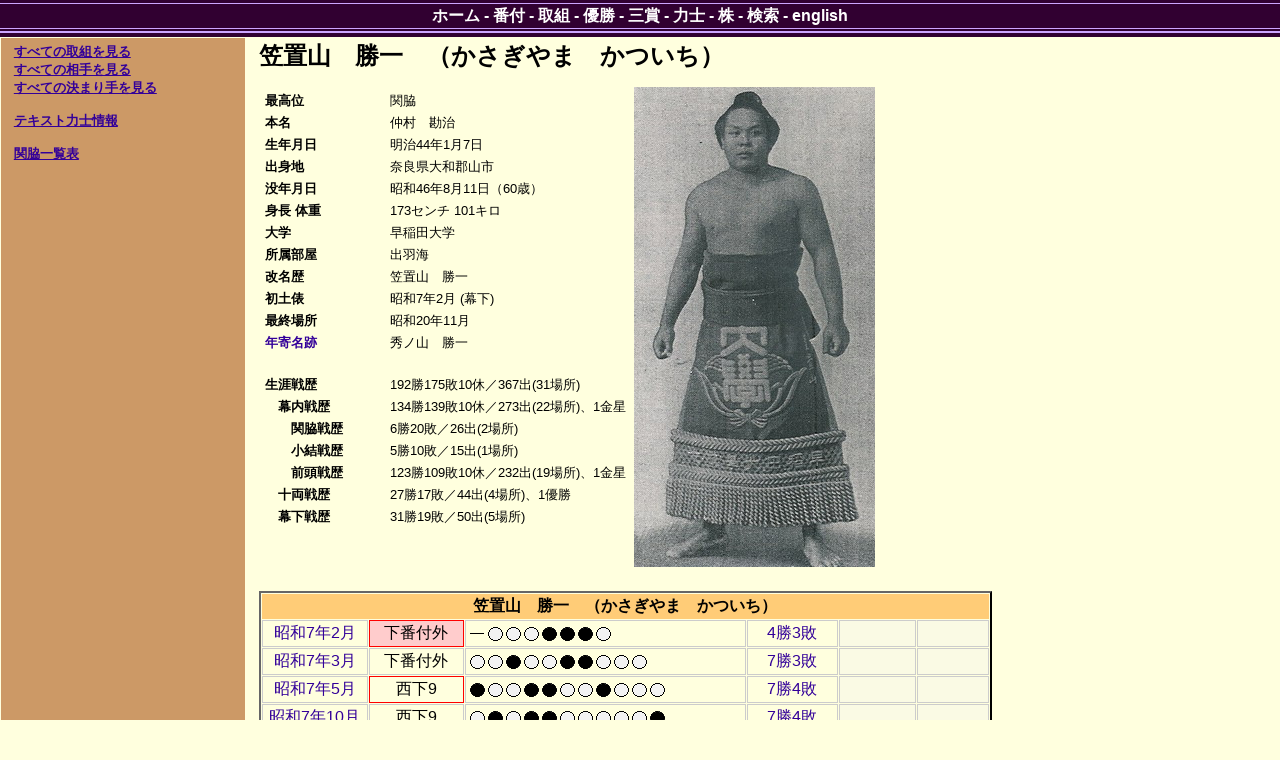

--- FILE ---
content_type: text/html; charset=utf-8
request_url: http://sumodb.sumogames.de/Rikishi.aspx?r=3794&l=j
body_size: 6155
content:


<!DOCTYPE html PUBLIC "-//W3C//DTD XHTML 1.0 Transitional//EN" "http://www.w3.org/TR/xhtml1/DTD/xhtml1-transitional.dtd">

<html xmlns="http://www.w3.org/1999/xhtml" >
<head><meta name="google-site-verification" content="Rek8qIcTIMRzIdPb0GEasAfYsajhqVKmwC9WwdCk3U0" /><title>
	笠置山　勝一 力士情報
</title><link href="website.css" rel="stylesheet" type="text/css" />
<script type='text/javascript'>
window.onload = function()
{
    if (window.winOnLoad) window.winOnLoad();
}
window.onunload = function()
{
    if (window.winOnUnload) window.winOnUnload();
}
</script>
<script type='text/javascript' src='scripts/x_core.js'></script>
<script type='text/javascript' src='scripts/xselect.js'></script>
<!-- Add jQuery library -->
<script type="text/javascript" src="http://ajax.googleapis.com/ajax/libs/jquery/1.7/jquery.min.js"></script>
<!-- Add mousewheel plugin (this is optional) -->
<script type="text/javascript" src="scripts/jquery.mousewheel-3.0.6.pack.js"></script>
<!-- Add fancyBox main JS and CSS files -->
<script type="text/javascript" src="scripts/jquery.fancybox.js"></script>
<link rel="stylesheet" type="text/css" href="scripts/jquery.fancybox.css" media="screen" />
<!-- Add Button helper (this is optional)
<link rel="stylesheet" type="text/css" href="../source/helpers/jquery.fancybox-buttons.css?v=2.0.3" />
<script type="text/javascript" src="../source/helpers/jquery.fancybox-buttons.js?v=2.0.3"></script> -->
<!-- Add Thumbnail helper (this is optional)
<link rel="stylesheet" type="text/css" href="../source/helpers/jquery.fancybox-thumbs.css?v=2.0.3" />
<script type="text/javascript" src="../source/helpers/jquery.fancybox-thumbs.js?v=2.0.3"></script> -->


    <style>
        html, body, caption, td, th, select, option, input, h1, h2, h3, h4, h5, h6 {font-family: "ヒラギノ角ゴ Pro W3", "Hiragino Kaku Gothic Pro", Osaka, メイリオ, Meiryo, "ＭＳ Ｐゴシック", "MS PGothic", "ＭＳ ゴシック" , "MS Gothic", "Noto Sans CJK JP", TakaoPGothic, sans-serif;}
    </style>
</head>
<body>
    <div>
        
    <div class="content">
        <table class="layout">
            <tr>
                <td class="layoutleft">
    
                    <p><font size = '2'><b><u><a href='Rikishi_basho.aspx?r=3794&l=j'>すべての取組を見る</a></u></b><br />
<b><u><a href='Rikishi_opp.aspx?r=3794&l=j'>すべての相手を見る</a></u></b><br />
<b><u><a href='Rikishi_kim.aspx?r=3794&l=j'>すべての決まり手を見る</a></u></b><br />
<br /><b><u><a href='Rikishi.aspx?r=3794&t=1&l=j'>テキスト力士情報</a></u></b><br />
<br /><b><u><a href='Rikishi_stat.aspx?kaku=3&l=j'>関脇一覧表</a></u></b><br />
</font></p>

                </td>
                <td class="layoutright">
    
                    <h2>笠置山　勝一　（かさぎやま　かついち）</h2>
<table class="rikishidata" border="0">
	<tr>
		<td><table class="rikishidata" border="0">
			<tr>
				<td class="cat">最高位</td><td class="val">関脇</td>
			</tr><tr>
				<td class="cat">本名</td><td class="val">仲村　勘治</td>
			</tr><tr>
				<td class="cat">生年月日</td><td class="val">明治44年1月7日</td>
			</tr><tr>
				<td class="cat">出身地</td><td class="val">奈良県大和郡山市</td>
			</tr><tr>
				<td class="cat">没年月日</td><td class="val">昭和46年8月11日（60歳）</td>
			</tr><tr>
				<td class="cat">身長 体重</td><td class="val">173センチ 101キロ</td>
			</tr><tr>
				<td class="cat">大学</td><td class="val">早稲田大学</td>
			</tr><tr>
				<td class="cat">所属部屋</td><td class="val">出羽海</td>
			</tr><tr>
				<td class="cat">改名歴</td><td class="val">笠置山　勝一</td>
			</tr><tr>
				<td class="cat">初土俵</td><td class="val">昭和7年2月 (幕下)</td>
			</tr><tr>
				<td class="cat">最終場所</td><td class="val">昭和20年11月</td>
			</tr><tr>
				<td class="cat"><a title='株歴史を見る' href='Kabu.aspx?rikishi=3794&l=j'>年寄名跡</a></td><td class="val">秀ノ山　勝一</td>
			</tr><tr>
				<td class="cat" colspan="2">&nbsp;</td>
			</tr><tr>
				<td class="cat">生涯戦歴</td><td class="val">192勝175敗10休／367出(31場所)</td>
			</tr><tr>
				<td class="cat">　幕内戦歴</td><td class="val">134勝139敗10休／273出(22場所)、1金星</td>
			</tr><tr>
				<td class="cat">　　関脇戦歴</td><td class="val">6勝20敗／26出(2場所)</td>
			</tr><tr>
				<td class="cat">　　小結戦歴</td><td class="val">5勝10敗／15出(1場所)</td>
			</tr><tr>
				<td class="cat">　　前頭戦歴</td><td class="val">123勝109敗10休／232出(19場所)、1金星</td>
			</tr><tr>
				<td class="cat">　十両戦歴</td><td class="val">27勝17敗／44出(4場所)、1優勝</td>
			</tr><tr>
				<td class="cat">　幕下戦歴</td><td class="val">31勝19敗／50出(5場所)</td>
			</tr>
		</table></td><td><img src="pics/3794.jpg" style="border-width:0px;" /></td>
	</tr>
</table>
<br />
<table class="rikishi" border="0">
	<tr>
		<th colspan="6">笠置山　勝一　（かさぎやま　かついち）</th>
	</tr><tr>
		<td><a href='Banzuke.aspx?b=193202&l=j#Ms'>昭和7年2月</a></td><td class="debut" style="border-color:Red;">下番付外</td><td class="hoshi"><img src="img/hoshi_yasumi.gif" border="0"><img src="img/hoshi_shiro.gif" border="0"><img src="img/hoshi_shiro.gif" border="0"><img src="img/hoshi_shiro.gif" border="0"><img src="img/hoshi_kuro.gif" border="0"><img src="img/hoshi_kuro.gif" border="0"><img src="img/hoshi_kuro.gif" border="0"><img src="img/hoshi_shiro.gif" border="0"></td><td class="wl"><a href='Rikishi_basho.aspx?r=3794&b=193202&l=j'>4勝3敗</a></td><td class="filler">&nbsp;</td><td class="filler">&nbsp;</td>
	</tr><tr>
		<td><a href='Banzuke.aspx?b=193203&l=j#Ms'>昭和7年3月</a></td><td>下番付外</td><td class="hoshi"><img src="img/hoshi_shiro.gif" border="0"><img src="img/hoshi_shiro.gif" border="0"><img src="img/hoshi_kuro.gif" border="0"><img src="img/hoshi_shiro.gif" border="0"><img src="img/hoshi_shiro.gif" border="0"><img src="img/hoshi_kuro.gif" border="0"><img src="img/hoshi_kuro.gif" border="0"><img src="img/hoshi_shiro.gif" border="0"><img src="img/hoshi_shiro.gif" border="0"><img src="img/hoshi_shiro.gif" border="0"></td><td class="wl"><a href='Rikishi_basho.aspx?r=3794&b=193203&l=j'>7勝3敗</a></td><td class="filler">&nbsp;</td><td class="filler">&nbsp;</td>
	</tr><tr>
		<td><a href='Banzuke.aspx?b=193205&l=j#Ms'>昭和7年5月</a></td><td style="border-color:Red;">西下9</td><td class="hoshi"><img src="img/hoshi_kuro.gif" border="0"><img src="img/hoshi_shiro.gif" border="0"><img src="img/hoshi_shiro.gif" border="0"><img src="img/hoshi_kuro.gif" border="0"><img src="img/hoshi_kuro.gif" border="0"><img src="img/hoshi_shiro.gif" border="0"><img src="img/hoshi_shiro.gif" border="0"><img src="img/hoshi_kuro.gif" border="0"><img src="img/hoshi_shiro.gif" border="0"><img src="img/hoshi_shiro.gif" border="0"><img src="img/hoshi_shiro.gif" border="0"></td><td class="wl"><a href='Rikishi_basho.aspx?r=3794&b=193205&l=j'>7勝4敗</a></td><td class="filler">&nbsp;</td><td class="filler">&nbsp;</td>
	</tr><tr>
		<td><a href='Banzuke.aspx?b=193210&l=j#Ms'>昭和7年10月</a></td><td>西下9</td><td class="hoshi"><img src="img/hoshi_shiro.gif" border="0"><img src="img/hoshi_kuro.gif" border="0"><img src="img/hoshi_shiro.gif" border="0"><img src="img/hoshi_kuro.gif" border="0"><img src="img/hoshi_kuro.gif" border="0"><img src="img/hoshi_shiro.gif" border="0"><img src="img/hoshi_shiro.gif" border="0"><img src="img/hoshi_shiro.gif" border="0"><img src="img/hoshi_shiro.gif" border="0"><img src="img/hoshi_shiro.gif" border="0"><img src="img/hoshi_kuro.gif" border="0"></td><td class="wl"><a href='Rikishi_basho.aspx?r=3794&b=193210&l=j'>7勝4敗</a></td><td class="filler">&nbsp;</td><td class="filler">&nbsp;</td>
	</tr><tr>
		<td><a href='Banzuke.aspx?b=193301&l=j#J'>昭和8年1月</a></td><td class="debut" style="border-color:Red;">東十8</td><td class="hoshi"><img src="img/hoshi_kuro.gif" border="0"><img src="img/hoshi_kuro.gif" border="0"><img src="img/hoshi_kuro.gif" border="0"><img src="img/hoshi_kuro.gif" border="0"><img src="img/hoshi_kuro.gif" border="0"><img src="img/hoshi_kuro.gif" border="0"><img src="img/hoshi_shiro.gif" border="0"><img src="img/hoshi_shiro.gif" border="0"><img src="img/hoshi_shiro.gif" border="0"><img src="img/hoshi_shiro.gif" border="0"><img src="img/hoshi_shiro.gif" border="0"></td><td class="wl"><a href='Rikishi_basho.aspx?r=3794&b=193301&l=j'>5勝6敗</a></td><td class="filler">&nbsp;</td><td class="filler">&nbsp;</td>
	</tr><tr>
		<td><a href='Banzuke.aspx?b=193305&l=j#J'>昭和8年5月</a></td><td>西十15</td><td class="hoshi"><img src="img/hoshi_shiro.gif" border="0"><img src="img/hoshi_shiro.gif" border="0"><img src="img/hoshi_kuro.gif" border="0"><img src="img/hoshi_shiro.gif" border="0"><img src="img/hoshi_kuro.gif" border="0"><img src="img/hoshi_kuro.gif" border="0"><img src="img/hoshi_kuro.gif" border="0"><img src="img/hoshi_shiro.gif" border="0"><img src="img/hoshi_shiro.gif" border="0"><img src="img/hoshi_kuro.gif" border="0"><img src="img/hoshi_kuro.gif" border="0"></td><td class="wl"><a href='Rikishi_basho.aspx?r=3794&b=193305&l=j'>5勝6敗</a></td><td class="filler">&nbsp;</td><td class="filler">&nbsp;</td>
	</tr><tr>
		<td><a href='Banzuke.aspx?b=193401&l=j#Ms'>昭和9年1月</a></td><td>東下1</td><td class="hoshi"><img src="img/hoshi_kuro.gif" border="0"><img src="img/hoshi_kuro.gif" border="0"><img src="img/hoshi_shiro.gif" border="0"><img src="img/hoshi_shiro.gif" border="0"><img src="img/hoshi_kuro.gif" border="0"><img src="img/hoshi_kuro.gif" border="0"><img src="img/hoshi_shiro.gif" border="0"><img src="img/hoshi_shiro.gif" border="0"><img src="img/hoshi_shiro.gif" border="0"><img src="img/hoshi_shiro.gif" border="0"><img src="img/hoshi_kuro.gif" border="0"></td><td class="wl"><a href='Rikishi_basho.aspx?r=3794&b=193401&l=j'>6勝5敗</a></td><td class="filler">&nbsp;</td><td class="filler">&nbsp;</td>
	</tr><tr>
		<td><a href='Banzuke.aspx?b=193405&l=j#J'>昭和9年5月</a></td><td style="border-color:Red;">東十6</td><td class="hoshi"><img src="img/hoshi_shiro.gif" border="0"><img src="img/hoshi_shiro.gif" border="0"><img src="img/hoshi_kuro.gif" border="0"><img src="img/hoshi_shiro.gif" border="0"><img src="img/hoshi_shiro.gif" border="0"><img src="img/hoshi_kuro.gif" border="0"><img src="img/hoshi_kuro.gif" border="0"><img src="img/hoshi_kuro.gif" border="0"><img src="img/hoshi_shiro.gif" border="0"><img src="img/hoshi_kuro.gif" border="0"><img src="img/hoshi_shiro.gif" border="0"></td><td class="wl"><a href='Rikishi_basho.aspx?r=3794&b=193405&l=j'>6勝5敗</a></td><td class="filler">&nbsp;</td><td class="filler">&nbsp;</td>
	</tr><tr>
		<td><a href='Banzuke.aspx?b=193501&l=j#J'>昭和10年1月</a></td><td style="border-color:Red;">西十3</td><td class="hoshi"><img src="img/hoshi_shiro.gif" border="0"><img src="img/hoshi_shiro.gif" border="0"><img src="img/hoshi_shiro.gif" border="0"><img src="img/hoshi_shiro.gif" border="0"><img src="img/hoshi_shiro.gif" border="0"><img src="img/hoshi_shiro.gif" border="0"><img src="img/hoshi_shiro.gif" border="0"><img src="img/hoshi_shiro.gif" border="0"><img src="img/hoshi_shiro.gif" border="0"><img src="img/hoshi_shiro.gif" border="0"><img src="img/hoshi_shiro.gif" border="0"></td><td class="wl"><a href='Rikishi_basho.aspx?r=3794&b=193501&l=j'>11勝0敗 優</a></td><td class="prize">優勝 (1回目)</td><td class="filler">&nbsp;</td>
	</tr><tr>
		<td><a href='Banzuke.aspx?b=193505&l=j#M'>昭和10年5月</a></td><td class="debut" style="border-color:Red;">西前9</td><td class="hoshi"><img src="img/hoshi_shiro.gif" border="0"><img src="img/hoshi_shiro.gif" border="0"><img src="img/hoshi_shiro.gif" border="0"><img src="img/hoshi_shiro.gif" border="0"><img src="img/hoshi_shiro.gif" border="0"><img src="img/hoshi_kuro.gif" border="0"><img src="img/hoshi_kuro.gif" border="0"><img src="img/hoshi_shiro.gif" border="0"><img src="img/hoshi_kuro.gif" border="0"><img src="img/hoshi_shiro.gif" border="0"><img src="img/hoshi_shiro.gif" border="0"></td><td class="wl"><a href='Rikishi_basho.aspx?r=3794&b=193505&l=j'>8勝3敗</a></td><td class="filler">&nbsp;</td><td class="filler">&nbsp;</td>
	</tr><tr>
		<td><a href='Banzuke.aspx?b=193601&l=j#M'>昭和11年1月</a></td><td style="border-color:Red;">東前2</td><td class="hoshi"><img src="img/hoshi_shiro.gif" border="0"><img src="img/hoshi_kuro.gif" border="0"><img src="img/hoshi_shiro.gif" border="0"><img src="img/hoshi_shiro.gif" border="0"><img src="img/hoshi_kuro.gif" border="0"><img src="img/hoshi_shiro.gif" border="0"><img src="img/hoshi_kuro.gif" border="0"><img src="img/hoshi_shiro.gif" border="0"><img src="img/hoshi_kuro.gif" border="0"><img src="img/hoshi_kuro.gif" border="0"><img src="img/hoshi_kuro.gif" border="0"></td><td class="wl"><a href='Rikishi_basho.aspx?r=3794&b=193601&l=j'>5勝6敗</a></td><td class="filler">&nbsp;</td><td class="filler">&nbsp;</td>
	</tr><tr>
		<td><a href='Banzuke.aspx?b=193605&l=j#M'>昭和11年5月</a></td><td>東前3</td><td class="hoshi"><img src="img/hoshi_kuro.gif" border="0"><img src="img/hoshi_kuro.gif" border="0"><img src="img/hoshi_kuro.gif" border="0"><img src="img/hoshi_kuro.gif" border="0"><img src="img/hoshi_shiro.gif" border="0"><img src="img/hoshi_shiro.gif" border="0"><img src="img/hoshi_shiro.gif" border="0"><img src="img/hoshi_shiro.gif" border="0"><img src="img/hoshi_shiro.gif" border="0"><img src="img/hoshi_shiro.gif" border="0"><img src="img/hoshi_kuro.gif" border="0"></td><td class="wl"><a href='Rikishi_basho.aspx?r=3794&b=193605&l=j'>6勝5敗</a></td><td class="filler">&nbsp;</td><td class="filler">&nbsp;</td>
	</tr><tr>
		<td><a href='Banzuke.aspx?b=193701&l=j#M'>昭和12年1月</a></td><td class="debut" style="border-color:Red;">西関脇1</td><td class="hoshi"><img src="img/hoshi_kuro.gif" border="0"><img src="img/hoshi_kuro.gif" border="0"><img src="img/hoshi_kuro.gif" border="0"><img src="img/hoshi_shiro.gif" border="0"><img src="img/hoshi_kuro.gif" border="0"><img src="img/hoshi_kuro.gif" border="0"><img src="img/hoshi_kuro.gif" border="0"><img src="img/hoshi_kuro.gif" border="0"><img src="img/hoshi_kuro.gif" border="0"><img src="img/hoshi_kuro.gif" border="0"><img src="img/hoshi_kuro.gif" border="0"></td><td class="wl"><a href='Rikishi_basho.aspx?r=3794&b=193701&l=j'>1勝10敗</a></td><td class="filler">&nbsp;</td><td class="filler">&nbsp;</td>
	</tr><tr>
		<td><a href='Banzuke.aspx?b=193705&l=j#M'>昭和12年5月</a></td><td>西前4</td><td class="hoshi"><img src="img/hoshi_kuro.gif" border="0"><img src="img/hoshi_shiro.gif" border="0"><img src="img/hoshi_kuro.gif" border="0"><img src="img/hoshi_shiro.gif" border="0"><img src="img/hoshi_kuro.gif" border="0"><img src="img/hoshi_kuro.gif" border="0"><img src="img/hoshi_shiro.gif" border="0"><img src="img/hoshi_shiro.gif" border="0"><img src="img/hoshi_kuro.gif" border="0"><img src="img/hoshi_kuro.gif" border="0"><img src="img/hoshi_shiro.gif" border="0"><img src="img/hoshi_shiro.gif" border="0"><img src="img/hoshi_kuro.gif" border="0"></td><td class="wl"><a href='Rikishi_basho.aspx?r=3794&b=193705&l=j'>6勝7敗</a></td><td class="filler">&nbsp;</td><td class="filler">&nbsp;</td>
	</tr><tr>
		<td><a href='Banzuke.aspx?b=193801&l=j#M'>昭和13年1月</a></td><td>西前4</td><td class="hoshi"><img src="img/hoshi_kuro.gif" border="0"><img src="img/hoshi_kuro.gif" border="0"><img src="img/hoshi_kuro.gif" border="0"><img src="img/hoshi_shiro.gif" border="0"><img src="img/hoshi_shiro.gif" border="0"><img src="img/hoshi_shiro.gif" border="0"><img src="img/hoshi_shiro.gif" border="0"><img src="img/hoshi_kuro.gif" border="0"><img src="img/hoshi_kuro.gif" border="0"><img src="img/hoshi_kuro.gif" border="0"><img src="img/hoshi_shiro.gif" border="0"><img src="img/hoshi_kuro.gif" border="0"><img src="img/hoshi_kuro.gif" border="0"></td><td class="wl"><a href='Rikishi_basho.aspx?r=3794&b=193801&l=j'>5勝8敗</a></td><td class="filler">&nbsp;</td><td class="filler">&nbsp;</td>
	</tr><tr>
		<td><a href='Banzuke.aspx?b=193805&l=j#M'>昭和13年5月</a></td><td>西前5</td><td class="hoshi"><img src="img/hoshi_kuro.gif" border="0"><img src="img/hoshi_shiro.gif" border="0"><img src="img/hoshi_shiro.gif" border="0"><img src="img/hoshi_shiro.gif" border="0"><img src="img/hoshi_shiro.gif" border="0"><img src="img/hoshi_shiro.gif" border="0"><img src="img/hoshi_kuro.gif" border="0"><img src="img/hoshi_shiro.gif" border="0"><img src="img/hoshi_shiro.gif" border="0"><img src="img/hoshi_kuro.gif" border="0"><img src="img/hoshi_kuro.gif" border="0"><img src="img/hoshi_shiro.gif" border="0"><img src="img/hoshi_shiro.gif" border="0"></td><td class="wl"><a href='Rikishi_basho.aspx?r=3794&b=193805&l=j'>9勝4敗</a></td><td class="filler">&nbsp;</td><td class="filler">&nbsp;</td>
	</tr><tr>
		<td><a href='Banzuke.aspx?b=193901&l=j#M'>昭和14年1月</a></td><td>東前1</td><td class="hoshi"><img src="img/hoshi_kuro.gif" border="0"><img src="img/hoshi_kuro.gif" border="0"><img src="img/hoshi_shiro.gif" border="0"><img src="img/hoshi_shiro.gif" border="0"><img src="img/hoshi_shiro.gif" border="0"><img src="img/hoshi_shiro.gif" border="0"><img src="img/hoshi_kuro.gif" border="0"><img src="img/hoshi_kuro.gif" border="0"><img src="img/hoshi_kuro.gif" border="0"><img src="img/hoshi_kuro.gif" border="0"><img src="img/hoshi_shiro.gif" border="0"><img src="img/hoshi_kuro.gif" border="0"><img src="img/hoshi_shiro.gif" border="0"></td><td class="wl"><a href='Rikishi_basho.aspx?r=3794&b=193901&l=j'>6勝7敗</a></td><td class="filler">&nbsp;</td><td class="filler">&nbsp;</td>
	</tr><tr>
		<td><a href='Banzuke.aspx?b=193905&l=j#M'>昭和14年5月</a></td><td>西前3</td><td class="hoshi"><img src="img/hoshi_kuro.gif" border="0"><img src="img/hoshi_kuro.gif" border="0"><img src="img/hoshi_kuro.gif" border="0"><img src="img/hoshi_shiro.gif" border="0"><img src="img/hoshi_shiro.gif" border="0"><img src="img/hoshi_kuro.gif" border="0"><img src="img/hoshi_shiro.gif" border="0"><img src="img/hoshi_shiro.gif" border="0"><img src="img/hoshi_shiro.gif" border="0"><img src="img/hoshi_shiro.gif" border="0"><img src="img/hoshi_shiro.gif" border="0"><img src="img/hoshi_kuro.gif" border="0"><img src="img/hoshi_shiro.gif" border="0"><img src="img/hoshi_shiro.gif" border="0"><img src="img/hoshi_kuro.gif" border="0"></td><td class="wl"><a href='Rikishi_basho.aspx?r=3794&b=193905&l=j'>9勝6敗</a></td><td class="filler">&nbsp;</td><td class="filler">&nbsp;</td>
	</tr><tr>
		<td><a href='Banzuke.aspx?b=194001&l=j#M'>昭和15年1月</a></td><td>西前2</td><td class="hoshi"><img src="img/hoshi_kuro.gif" border="0"><img src="img/hoshi_shiro.gif" border="0"><img src="img/hoshi_shiro.gif" border="0"><img src="img/hoshi_shiro.gif" border="0"><img src="img/hoshi_kuro.gif" border="0"><img src="img/hoshi_kuro.gif" border="0"><img src="img/hoshi_shiro.gif" border="0"><img src="img/hoshi_shiro.gif" border="0"><img src="img/hoshi_kuro.gif" border="0"><img src="img/hoshi_kuro.gif" border="0"><img src="img/hoshi_shiro.gif" border="0"><img src="img/hoshi_shiro.gif" border="0"><img src="img/hoshi_kuro.gif" border="0"><img src="img/hoshi_shiro.gif" border="0"><img src="img/hoshi_shiro.gif" border="0"></td><td class="wl"><a href='Rikishi_basho.aspx?r=3794&b=194001&l=j'>9勝6敗</a></td><td class="filler">&nbsp;</td><td class="filler">&nbsp;</td>
	</tr><tr>
		<td><a href='Banzuke.aspx?b=194005&l=j#M'>昭和15年5月</a></td><td>西前1</td><td class="hoshi"><img src="img/hoshi_shiro.gif" border="0"><img src="img/hoshi_kuro.gif" border="0"><img src="img/hoshi_shiro.gif" border="0"><img src="img/hoshi_kuro.gif" border="0"><img src="img/hoshi_shiro.gif" border="0"><img src="img/hoshi_kuro.gif" border="0"><img src="img/hoshi_shiro.gif" border="0"><img src="img/hoshi_kuro.gif" border="0"><img src="img/hoshi_shiro.gif" border="0"><img src="img/hoshi_shiro.gif" border="0"><img src="img/hoshi_kuro.gif" border="0"><img src="img/hoshi_kuro.gif" border="0"><img src="img/hoshi_kuro.gif" border="0"><img src="img/hoshi_shiro.gif" border="0"><img src="img/hoshi_shiro.gif" border="0"></td><td class="wl"><a href='Rikishi_basho.aspx?r=3794&b=194005&l=j'>8勝7敗</a></td><td class="filler">&nbsp;</td><td class="filler">&nbsp;</td>
	</tr><tr>
		<td><a href='Banzuke.aspx?b=194101&l=j#M'>昭和16年1月</a></td><td>東前1</td><td class="hoshi"><img src="img/hoshi_shiro.gif" border="0"><img src="img/hoshi_shiro.gif" border="0"><img src="img/hoshi_kuro.gif" border="0"><img src="img/hoshi_shiro.gif" border="0"><img src="img/hoshi_shiro.gif" border="0"><img src="img/hoshi_shiro.gif" border="0"><img src="img/hoshi_shiro.gif" border="0"><img src="img/hoshi_kuro.gif" border="0"><img src="img/hoshi_shiro.gif" border="0"><img src="img/hoshi_kuro.gif" border="0"><img src="img/hoshi_kuro.gif" border="0"><img src="img/hoshi_shiro.gif" border="0"><img src="img/hoshi_kuro.gif" border="0"><img src="img/hoshi_shiro.gif" border="0"><img src="img/hoshi_shiro.gif" border="0"></td><td class="wl"><a href='Rikishi_basho.aspx?r=3794&b=194101&l=j'>10勝5敗</a></td><td class="filler">&nbsp;</td><td class="filler">&nbsp;</td>
	</tr><tr>
		<td><a href='Banzuke.aspx?b=194105&l=j#M'>昭和16年5月</a></td><td>東小結1</td><td class="hoshi"><img src="img/hoshi_kuro.gif" border="0"><img src="img/hoshi_kuro.gif" border="0"><img src="img/hoshi_shiro.gif" border="0"><img src="img/hoshi_kuro.gif" border="0"><img src="img/hoshi_kuro.gif" border="0"><img src="img/hoshi_shiro.gif" border="0"><img src="img/hoshi_shiro.gif" border="0"><img src="img/hoshi_shiro.gif" border="0"><img src="img/hoshi_kuro.gif" border="0"><img src="img/hoshi_kuro.gif" border="0"><img src="img/hoshi_kuro.gif" border="0"><img src="img/hoshi_kuro.gif" border="0"><img src="img/hoshi_kuro.gif" border="0"><img src="img/hoshi_shiro.gif" border="0"><img src="img/hoshi_kuro.gif" border="0"></td><td class="wl"><a href='Rikishi_basho.aspx?r=3794&b=194105&l=j'>5勝10敗</a></td><td class="filler">&nbsp;</td><td class="filler">&nbsp;</td>
	</tr><tr>
		<td><a href='Banzuke.aspx?b=194201&l=j#M'>昭和17年1月</a></td><td>西前3</td><td class="hoshi"><img src="img/hoshi_kuro.gif" border="0"><img src="img/hoshi_kuro.gif" border="0"><img src="img/hoshi_shiro.gif" border="0"><img src="img/hoshi_shiro.gif" border="0"><img src="img/hoshi_shiro.gif" border="0"><img src="img/hoshi_shiro.gif" border="0"><img src="img/hoshi_kuro.gif" border="0"><img src="img/hoshi_kuro.gif" border="0"><img src="img/hoshi_shiro.gif" border="0"><img src="img/hoshi_shiro.gif" border="0"><img src="img/hoshi_kuro.gif" border="0"><img src="img/hoshi_shiro.gif" border="0"><img src="img/hoshi_shiro.gif" border="0"><img src="img/hoshi_shiro.gif" border="0"><img src="img/hoshi_shiro.gif" border="0"></td><td class="wl"><a href='Rikishi_basho.aspx?r=3794&b=194201&l=j'>10勝5敗</a></td><td class="filler">&nbsp;</td><td class="filler">&nbsp;</td>
	</tr><tr>
		<td><a href='Banzuke.aspx?b=194205&l=j#M'>昭和17年5月</a></td><td>西関脇2張出</td><td class="hoshi"><img src="img/hoshi_kuro.gif" border="0"><img src="img/hoshi_shiro.gif" border="0"><img src="img/hoshi_kuro.gif" border="0"><img src="img/hoshi_kuro.gif" border="0"><img src="img/hoshi_shiro.gif" border="0"><img src="img/hoshi_kuro.gif" border="0"><img src="img/hoshi_shiro.gif" border="0"><img src="img/hoshi_kuro.gif" border="0"><img src="img/hoshi_kuro.gif" border="0"><img src="img/hoshi_kuro.gif" border="0"><img src="img/hoshi_kuro.gif" border="0"><img src="img/hoshi_shiro.gif" border="0"><img src="img/hoshi_kuro.gif" border="0"><img src="img/hoshi_shiro.gif" border="0"><img src="img/hoshi_kuro.gif" border="0"></td><td class="wl"><a href='Rikishi_basho.aspx?r=3794&b=194205&l=j'>5勝10敗</a></td><td class="filler">&nbsp;</td><td class="filler">&nbsp;</td>
	</tr><tr>
		<td><a href='Banzuke.aspx?b=194301&l=j#M'>昭和18年1月</a></td><td>東前3</td><td class="hoshi"><img src="img/hoshi_shiro.gif" border="0"><img src="img/hoshi_kuro.gif" border="0"><img src="img/hoshi_shiro.gif" border="0"><img src="img/hoshi_kuro.gif" border="0"><img src="img/hoshi_kuro.gif" border="0"><img src="img/hoshi_shiro.gif" border="0"><img src="img/hoshi_kuro.gif" border="0"><img src="img/hoshi_kuro.gif" border="0"><img src="img/hoshi_kuro.gif" border="0"><img src="img/hoshi_kuro.gif" border="0"><img src="img/hoshi_shiro.gif" border="0"><img src="img/hoshi_shiro.gif" border="0"><img src="img/hoshi_shiro.gif" border="0"><img src="img/hoshi_shiro.gif" border="0"><img src="img/hoshi_shiro.gif" border="0"></td><td class="wl"><a href='Rikishi_basho.aspx?r=3794&b=194301&l=j'>8勝7敗</a></td><td class="filler">&nbsp;</td><td class="filler">&nbsp;</td>
	</tr><tr>
		<td><a href='Banzuke.aspx?b=194305&l=j#M'>昭和18年5月</a></td><td>西前1</td><td class="hoshi"><img src="img/hoshi_kuro.gif" border="0"><img src="img/hoshi_kuro.gif" border="0"><img src="img/hoshi_shiro.gif" border="0"><img src="img/hoshi_shiro.gif" border="0"><img src="img/hoshi_kuro.gif" border="0"><img src="img/hoshi_kuro.gif" border="0"><img src="img/hoshi_kuro.gif" border="0"><img src="img/hoshi_kuro.gif" border="0"><img src="img/hoshi_kuro.gif" border="0"><img src="img/hoshi_shiro.gif" border="0"><img src="img/hoshi_shiro.gif" border="0"><img src="img/hoshi_kuro.gif" border="0"><img src="img/hoshi_shiro.gif" border="0"><img src="img/hoshi_shiro.gif" border="0"><img src="img/hoshi_kuro.gif" border="0"></td><td class="wl"><a href='Rikishi_basho.aspx?r=3794&b=194305&l=j'>6勝9敗</a></td><td class="filler">&nbsp;</td><td class="filler">&nbsp;</td>
	</tr><tr>
		<td><a href='Banzuke.aspx?b=194401&l=j#M'>昭和19年1月</a></td><td>東前3</td><td class="hoshi"><img src="img/hoshi_kuro.gif" border="0"><img src="img/hoshi_shiro.gif" border="0"><img src="img/hoshi_shiro.gif" border="0"><img src="img/hoshi_shiro.gif" border="0"><img src="img/hoshi_shiro.gif" border="0"><img src="img/hoshi_shiro.gif" border="0"><img src="img/hoshi_kuro.gif" border="0"><img src="img/hoshi_kuro.gif" border="0"><img src="img/hoshi_shiro.gif" border="0"><img src="img/hoshi_kuro.gif" border="0"><img src="img/hoshi_kuro.gif" border="0"><img src="img/hoshi_kuro.gif" border="0"><img src="img/hoshi_shiro.gif" border="0"><img src="img/hoshi_shiro.gif" border="0"><img src="img/hoshi_shiro.gif" border="0"></td><td class="wl"><a href='Rikishi_basho.aspx?r=3794&b=194401&l=j'>9勝6敗</a></td><td class="prize">金星</td><td class="filler">&nbsp;</td>
	</tr><tr>
		<td><a href='Banzuke.aspx?b=194405&l=j#M'>昭和19年5月</a></td><td>西前1</td><td class="hoshi"><img src="img/hoshi_kuro.gif" border="0"><img src="img/hoshi_kuro.gif" border="0"><img src="img/hoshi_kuro.gif" border="0"><img src="img/hoshi_kuro.gif" border="0"><img src="img/hoshi_kuro.gif" border="0"><img src="img/hoshi_kuro.gif" border="0"><img src="img/hoshi_shiro.gif" border="0"><img src="img/hoshi_shiro.gif" border="0"><img src="img/hoshi_shiro.gif" border="0"><img src="img/hoshi_kuro.gif" border="0"></td><td class="wl"><a href='Rikishi_basho.aspx?r=3794&b=194405&l=j'>3勝7敗</a></td><td class="filler">&nbsp;</td><td class="filler">&nbsp;</td>
	</tr><tr>
		<td><a href='Banzuke.aspx?b=194411&l=j#M'>昭和19年11月</a></td><td>西前6</td><td class="hoshi"><img src="img/hoshi_kuro.gif" border="0"><img src="img/hoshi_kuro.gif" border="0"><img src="img/hoshi_kuro.gif" border="0"><img src="img/hoshi_kuro.gif" border="0"><img src="img/hoshi_kuro.gif" border="0"><img src="img/hoshi_kuro.gif" border="0"><img src="img/hoshi_shiro.gif" border="0"><img src="img/hoshi_shiro.gif" border="0"><img src="img/hoshi_shiro.gif" border="0"><img src="img/hoshi_kuro.gif" border="0"></td><td class="wl"><a href='Rikishi_basho.aspx?r=3794&b=194411&l=j'>3勝7敗</a></td><td class="filler">&nbsp;</td><td class="filler">&nbsp;</td>
	</tr><tr>
		<td><a href='Banzuke.aspx?b=194506&l=j#M'>昭和20年6月</a></td><td>東前9</td><td class="hoshi"><img src="img/hoshi_shiro.gif" border="0"><img src="img/hoshi_kuro.gif" border="0"><img src="img/hoshi_shiro.gif" border="0"><img src="img/hoshi_shiro.gif" border="0"><img src="img/hoshi_kuro.gif" border="0"><img src="img/hoshi_kuro.gif" border="0"><img src="img/hoshi_kuro.gif" border="0"></td><td class="wl"><a href='Rikishi_basho.aspx?r=3794&b=194506&l=j'>3勝4敗</a></td><td class="filler">&nbsp;</td><td class="filler">&nbsp;</td>
	</tr><tr>
		<td><a href='Banzuke.aspx?b=194511&l=j#M'>昭和20年11月</a></td><td class="retired">東前11</td><td class="hoshi"><img src="img/hoshi_yasumi.gif" border="0"><img src="img/hoshi_yasumi.gif" border="0"><img src="img/hoshi_yasumi.gif" border="0"><img src="img/hoshi_yasumi.gif" border="0"><img src="img/hoshi_yasumi.gif" border="0"><img src="img/hoshi_yasumi.gif" border="0"><img src="img/hoshi_yasumi.gif" border="0"><img src="img/hoshi_yasumi.gif" border="0"><img src="img/hoshi_yasumi.gif" border="0"><img src="img/hoshi_yasumi.gif" border="0"></td><td class="wl"><a href='Rikishi_basho.aspx?r=3794&b=194511&l=j'>0勝0敗10休</a></td><td class="filler">&nbsp;</td><td class="filler">&nbsp;</td>
	</tr>
</table><br /><a name='legend'></a><table class="banzuke" border="0">
	<caption>
		使用符号の説明
	</caption><tr>
		<td style="border-color:Red;width:100px;">&nbsp;</td><td>新しい最高位</td>
	</tr><tr>
		<td class="debut">&nbsp;</td><td>格デビュー</td>
	</tr><tr>
		<td class="retired">&nbsp;</td><td>引退</td>
	</tr><tr>
		<td class="shikona">優</td><td>優勝</td>
	</tr><tr>
		<td class="shikona">同</td><td>優勝同点</td>
	</tr><tr>
		<td class="shikona">準</td><td>準優勝</td>
	</tr>
</table>
                </td>
            </tr>
        </table>
        <br />
        
        <br />
  
    </div>

    </div>
    <form name="aspnetForm" method="post" action="./Rikishi.aspx?r=3794&amp;l=j" id="aspnetForm">
<div>
<input type="hidden" name="__VIEWSTATE" id="__VIEWSTATE" value="/wEPDwUJNzY2NDU5MDEwD2QWAmYPZBYSAgcPDxYEHgtOYXZpZ2F0ZVVybAUQRGVmYXVsdC5hc3B4P2w9ah4EVGV4dAUJ44Ob44O844OgZGQCCQ8PFgQfAAUQQmFuenVrZS5hc3B4P2w9ah8BBQbnlarku5hkZAILDw8WBB8ABRBSZXN1bHRzLmFzcHg/bD1qHwEFBuWPlue1hGRkAg0PDxYEHwAFDll1c2hvLmFzcHg/bD1qHwEFBuWEquWLnWRkAg8PDxYEHwAFD1NhbnNoby5hc3B4P2w9ah8BBQbkuInos55kZAIRDw8WBB8ABRBSaWtpc2hpLmFzcHg/bD1qHwEFBuWKm+Wjq2RkAhMPDxYEHwAFDUthYnUuYXNweD9sPWofAQUD5qCqZGQCFQ8PFgQfAAUOUXVlcnkuYXNweD9sPWofAQUG5qSc57SiZGQCFw8PFgYfAQUHZW5nbGlzaB8ABTJodHRwOi8vc3Vtb2RiLnN1bW9nYW1lcy5kZS9SaWtpc2hpLmFzcHg/cj0zNzk0Jmw9ZR4HVG9vbFRpcAUcRGlzcGxheSB0aGlzIHBhZ2UgaW4gRW5nbGlzaGRkZFZ+DkoFI42NRv6gBtzUDrR57ZSnwFh6PTEYWCNSOCDD" />
</div>

<div>

	<input type="hidden" name="__VIEWSTATEGENERATOR" id="__VIEWSTATEGENERATOR" value="B23E7E9B" />
</div>
    </form>
    
    <div class="nav"><div class="links"><div class="inner">
    <a id="ctl00_HyperLinkHome" href="Default.aspx?l=j">ホーム</a>
    - <a id="ctl00_HyperLinkBanzuke" href="Banzuke.aspx?l=j">番付</a>
    - <a id="ctl00_HyperLinkTorikumi" href="Results.aspx?l=j">取組</a>
    - <a id="ctl00_HyperLinkYusho" href="Yusho.aspx?l=j">優勝</a>
    - <a id="ctl00_HyperLinkSansho" href="Sansho.aspx?l=j">三賞</a>
    - <a id="ctl00_HyperLinkRikishi" href="Rikishi.aspx?l=j">力士</a>
    - <a id="ctl00_HyperLinkKabu" href="Kabu.aspx?l=j">株</a>
    - <a id="ctl00_HyperLinkQuery" href="Query.aspx?l=j">検索</a>
    - <a id="ctl00_HyperLinkLanguage" title="Display this page in English" href="http://sumodb.sumogames.de/Rikishi.aspx?r=3794&amp;l=e">english</a>
    </div></div></div>    

    <p align="center"><font size='1'>We thank our sponsors <a href="https://www.adplorer.de/" target="_blank">adplorer.de</a> and <a href="https://www.adplorer.fr/" target="_blank">adplorer.fr</a> for providing our hosting.</font></p>
<script type="text/javascript">
var gaJsHost = (("https:" == document.location.protocol) ? "https://ssl." : "http://www.");
document.write(unescape("%3Cscript src='" + gaJsHost + "google-analytics.com/ga.js' type='text/javascript'%3E%3C/script%3E"));
</script>
<script type="text/javascript">
var pageTracker = _gat._getTracker("UA-3877572-1");
pageTracker._initData();
pageTracker._trackPageview();
</script>

</body>
</html>
